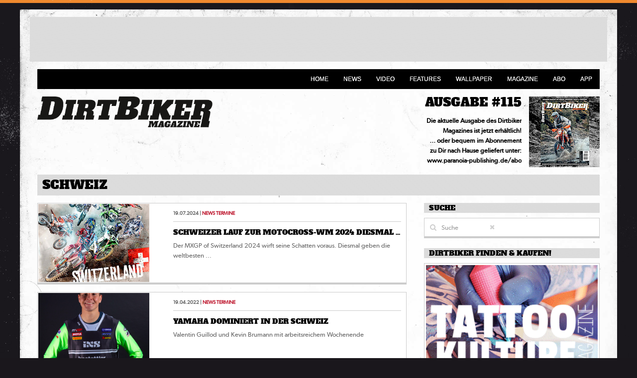

--- FILE ---
content_type: text/html; charset=utf-8
request_url: https://dirtbikermag.de/tag/schweiz
body_size: 5185
content:
<!DOCTYPE html>
<head>

	<meta name="viewport" content="width=device-width, initial-scale=1">
	<meta http-equiv="Content-Type" content="text/html; charset=UTF-8" />
	<meta name="description" content="" />
	<meta name="keywords" content="dirtbiker magazine motocross enduro cross mofa mx" />
	<meta name="language" content="de" />
	<meta name="generator" content="ProcessWire" />  
		<link rel="shortcut icon" href="/favicon.ico" />
	<title>Dirt Biker: schweiz</title>
	<meta property="og:title" content="Dirt Biker: schweiz"/>
	<meta property="og:description" content=""/>
	<meta property="og:url" content="https://dirtbikermag.de/tag/schweiz"/>
	<meta property="og:type" content="article"/>
		<meta property="og:site_name" content="dirtbikermag.de"/>
	<meta property="fb:admins" content="1410691276"/>
	<link rel="alternate" type="application/rss+xml" title="Newsfeed" href="/feed" />
	<link rel="stylesheet" href="/site/templates/styles/uikit.css" />

	<link rel="stylesheet" href="/site/templates/styles/components/search.almost-flat.min.css" />
	<link rel="stylesheet" href="/site/templates/styles/style.css?v=2" />
	<link rel="stylesheet" href="/site/templates/styles/dirtbiker.css?v=001" />
		<script src="/site/templates/scripts/jquery.min.js"></script>
	<script src="/site/templates/scripts/uikit.min.js"></script>
	<script src="/site/templates/scripts/components/autocomplete.min.js"></script>
	<script src="/site/templates/scripts/components/search.min.js"></script>
	<script src="/site/templates/scripts/components/sticky.min.js"></script>
		<script type="text/javascript" src="/site/templates/scripts/share.js"></script>
	<script type="text/javascript" src="/site/templates/scripts/main.js"></script>
	<script>
		(function(i,s,o,g,r,a,m){i['GoogleAnalyticsObject']=r;i[r]=i[r]||function(){
			(i[r].q=i[r].q||[]).push(arguments)},i[r].l=1*new Date();a=s.createElement(o),
			m=s.getElementsByTagName(o)[0];a.async=1;a.src=g;m.parentNode.insertBefore(a,m)
		})(window,document,'script','//www.google-analytics.com/analytics.js','ga');

		ga('create', 'UA-36377585-3', 'auto');
		ga('send', 'pageview');

	</script>
	<script type='text/javascript'>
		var googletag = googletag || {};
		googletag.cmd = googletag.cmd || [];
		(function() {
			var gads = document.createElement('script');
			gads.async = true;
			gads.type = 'text/javascript';
			var useSSL = 'https:' == document.location.protocol;
			gads.src = (useSSL ? 'https:' : 'http:') + 
			'//www.googletagservices.com/tag/js/gpt.js';
			var node = document.getElementsByTagName('script')[0];
			node.parentNode.insertBefore(gads, node);
		})();
	</script>

	<script type='text/javascript'>
		googletag.cmd.push(function() {
			var leaderboard_mapping = googletag.sizeMapping().
            addSize([1280,800],[728,90]).
            addSize([960,600],[728,90]).
            addSize([480,350],[[468,60],[320,50]]).
            addSize([0,0],[320,50]).
            build();

            var billboard_mapping = googletag.sizeMapping().
            addSize([1280,800],[[970,250],[728,90]]).
            addSize([960,600],[728,90]).
            addSize([480,350],[[468,60],[320,50]]).
            addSize([0,0],[320,50]).
            build();

			googletag.defineSlot('/6014270/dirtbiker_fullsize', ([728,90],[468,60],[320,50]), 'div-gpt-ad-1405937374191-0').defineSizeMapping(leaderboard_mapping).addService(googletag.pubads());
			googletag.defineSlot('/6014270/dirtbiker_leaderboard',([728,90],[468,60],[320,50]), 'div-gpt-ad-1405937374191-1').defineSizeMapping(leaderboard_mapping).addService(googletag.pubads());
			googletag.defineSlot('/6014270/dirtbiker_billboard', ([970, 250],[728,90],[468,60],[320,50]), 'div-gpt-ad-1521455597980-0').defineSizeMapping(billboard_mapping).addService(googletag.pubads());
			googletag.defineSlot('/6014270/dirtbiker_medrec', [300, 250], 'div-gpt-ad-1521539866650-0').addService(googletag.pubads());
    		googletag.defineSlot('/6014270/dirtbiker_medrec_2', [300, 250], 'div-gpt-ad-1521539866650-1').addService(googletag.pubads());
			googletag.defineSlot('/6014270/dirtbiker_skyscraper', [[120, 600], [160, 600]], 'div-gpt-ad-1405937374191-5').addService(googletag.pubads());
			googletag.defineSlot('/6014270/dirtbiker_wallpaper_top', [728, 90], 'div-gpt-ad-1405937374191-6').addService(googletag.pubads());
			googletag.pubads().enableSingleRequest();
			googletag.pubads().collapseEmptyDivs();
			googletag.enableServices();
		});
	</script>
	  <script>
    // load Branch
      (function(b,r,a,n,c,h,_,s,d,k){if(!b[n]||!b[n]._q){for(;s<_.length;)c(h,_[s++]);d=r.createElement(a);d.async=1;d.src="https://cdn.branch.io/branch-latest.min.js";k=r.getElementsByTagName(a)[0];k.parentNode.insertBefore(d,k);b[n]=h}})(window,document,"script","branch",function(b,r){b[r]=function(){b._q.push([r,arguments])}},{_q:[],_v:1},"addListener applyCode autoAppIndex banner closeBanner closeJourney creditHistory credits data deepview deepviewCta first getCode init link logout redeem referrals removeListener sendSMS setBranchViewData setIdentity track validateCode trackCommerceEvent logEvent disableTracking".split(" "), 0);
    // init Branch
    branch.init('key_live_ccVgq8ZL1A1Z1jIZ5KzZQjegvunbrmI5');
  </script>
</head>

<body>

	<script type="text/javascript" src="//paranoia-publishing.de/script/orange.js"></script>

	<div class="all">
		<div class="uk-container uk-container-center uk-hidden-small" style="position:relative;padding-top:10px;padding-right:0px;">
			<div id="skyscraper_outer"><div id="skyscraper_inner"><!-- dirtbiker_skyscraper -->
<div id='div-gpt-ad-1405937374191-5'>
<script type='text/javascript'>
googletag.cmd.push(function() { googletag.display('div-gpt-ad-1405937374191-5'); });
</script>
</div></div></div>
			<div id="wallpaper"><!-- dirtbiker_wallpaper_top -->
<div id='div-gpt-ad-1405937374191-6' style='width:728px; height:90px;'>
<script type='text/javascript'>
googletag.cmd.push(function() { googletag.display('div-gpt-ad-1405937374191-6'); });
</script>
</div></div>
		</div>

		<div class="uk-container uk-container-center content-wrapper">

			<!-- BANNER // START -->
			<div id="header-banner" class="uk-margin-top uk-flex uk-flex-center">
				<!-- dirtbiker_leaderboard -->
<div id='div-gpt-ad-1405937374191-1'>
<script type='text/javascript'>
googletag.cmd.push(function() { googletag.display('div-gpt-ad-1405937374191-1'); });
</script>
</div>			</div>
			<!-- BANNER // ENDE -->

			<!-- NAVIGATION // START -->
			<nav class="uk-navbar uk-margin-top">
				<ul class="uk-navbar-flip uk-navbar-nav uk-hidden-small">
					<li><a href="/">Home</a></li>
																	<li>
							<a href="/news">News</a>
						</li>
																	<li>
							<a href="/video">Video</a>
						</li>
																	<li>
							<a href="/features/">Features</a>
						</li>
																	<li>
							<a href="/wallpaper/">Wallpaper</a>
						</li>
																	<li>
							<a href="/magazine/">Magazine</a>
						</li>
																	<li>
							<a href="/abo">Abo</a>
						</li>
										<li>
						<a href="https://dirtbiker.app.link/get" target="_blank">App</a>
					</li>
				</ul>
				<a href="#offcanvas" class="uk-navbar-toggle uk-visible-small" data-uk-offcanvas></a>
			</nav>
	<!-- NAVIGATION // ENDE -->

	<!-- LOGO UND MAGAZIN TEASER // START -->
	<div class="uk-grid uk-margin-top uk-margin-bottom">
		<div class="logo uk-width-medium-1-3 uk-width-small-1-1 uk-margin-bottom">
			<a href="/"><img src="/img/dirtbikermag_logo_pos_klein.png" alt="Dirt Biker" /></a>
		</div>

		<!-- MAGAZIN TEASER -->
		<div class="uk-width-medium-2-3 uk-hidden-small">
						<a href="/magazine/ausgabe-115/"><img src="/site/assets/files/20983/115-1.0x142.jpg" alt="AUSGABE #115" class="uk-float-right uk-margin-left" /></a>
			<div id="magazin-text">
				<h3><a href="/magazine/ausgabe-115/">AUSGABE #115</a></h3>
				<p class="magazin-subline"></p>
								<p class="magazin-features">Die aktuelle Ausgabe des Dirtbiker <br>Magazines ist jetzt erhältlich!<br>… oder bequem im Abonnement <br>zu Dir nach Hause geliefert unter:<br>www.paranoia-publishing.de/abo</p>
			</div>
		</div>
	</div> 

	<div id="message" class="uk-width-1-1" style="display:none;"></div>
	
	<div class="uk-width-1-1">
        <div class="uk-grid">
            <div class="uk-width-1-1 uk-margin-bottom">
                <div class="bighead">
                    <h1>schweiz</h1>
                </div>
            </div>
            <div class="uk-width-1-1 uk-width-large-2-3">
                <div id="aktuelles-wrapper">
                                            <div class="aktuelles-item uk-margin-bottom">
	<div class="uk-grid">
		<a class="uk-width-1-1 uk-width-medium-1-3" href="/news/schweizer-lauf-zur-motocross-wm-2024-diesmal-am-24-und-25-august">
			<img src="/site/assets/files/20176/banner_mxgp_suisse_2024_600x850px_72dpi-1.304x214.jpg" style="width:100%;" class="aktuelles-pic" title="Schweizer Lauf zur Motocross-WM 2024 diesmal am 24. und 25. August" alt="Schweizer Lauf zur Motocross-WM 2024 diesmal am 24. und 25. August" />
		</a>
    	<div class="aktuelles-text uk-width-1-1 uk-width-medium-2-3">
    		<p class="dateandcat uk-text-truncate uk-visible-large">19.07.2024 |  <a class="orange" href="/kategorie/news">NEWS</a> <a class="orange" href="/kategorie/termine">TERMINE</a></p>
    		<h2 class="uk-text-truncate"><a href="/news/schweizer-lauf-zur-motocross-wm-2024-diesmal-am-24-und-25-august" title="Schweizer Lauf zur Motocross-WM 2024 diesmal am 24. und 25. August">Schweizer Lauf zur Motocross-WM 2024 diesmal am 24. und 25. August</a></h2>
    		<span class="uk-text-break">Der MXGP of Switzerland 2024 wirft seine Schatten voraus. Diesmal geben die weltbesten ...</span>
    	</div>
    </div>
</div>
                                            <div class="aktuelles-item uk-margin-bottom">
	<div class="uk-grid">
		<a class="uk-width-1-1 uk-width-medium-1-3" href="/news/yamaha-dominiert-in-der-schweiz">
			<img src="/site/assets/files/18975/screenshot_2022-04-19_at_17_02_15.304x214.png" style="width:100%;" class="aktuelles-pic" title="Yamaha dominiert in der Schweiz" alt="Yamaha dominiert in der Schweiz" />
		</a>
    	<div class="aktuelles-text uk-width-1-1 uk-width-medium-2-3">
    		<p class="dateandcat uk-text-truncate uk-visible-large">19.04.2022 |  <a class="orange" href="/kategorie/news">NEWS</a> <a class="orange" href="/kategorie/termine">TERMINE</a></p>
    		<h2 class="uk-text-truncate"><a href="/news/yamaha-dominiert-in-der-schweiz" title="Yamaha dominiert in der Schweiz">Yamaha dominiert in der Schweiz</a></h2>
    		<span class="uk-text-break">Valentin Guillod und Kevin Brumann mit arbeitsreichem Wochenende</span>
    	</div>
    </div>
</div>
                                            <div class="aktuelles-item uk-margin-bottom">
	<div class="uk-grid">
		<a class="uk-width-1-1 uk-width-medium-1-3" href="/news/kevin-brumann-erfolgreiches-comeback-in-linden">
			<img src="/site/assets/files/18367/1.304x214.jpg" style="width:100%;" class="aktuelles-pic" title="Kevin Brumann: Erfolgreiches Comeback in Linden!" alt="Kevin Brumann: Erfolgreiches Comeback in Linden!" />
		</a>
    	<div class="aktuelles-text uk-width-1-1 uk-width-medium-2-3">
    		<p class="dateandcat uk-text-truncate uk-visible-large">24.08.2021 |  <a class="orange" href="/kategorie/news">NEWS</a></p>
    		<h2 class="uk-text-truncate"><a href="/news/kevin-brumann-erfolgreiches-comeback-in-linden" title="Kevin Brumann: Erfolgreiches Comeback in Linden!">Kevin Brumann: Erfolgreiches Comeback in Linden!</a></h2>
    		<span class="uk-text-break">Kevin Brumann: Erfolgreiches Comeback in Linden! Alles weitere im Artikel.</span>
    	</div>
    </div>
</div>
                                            <div class="aktuelles-item uk-margin-bottom">
	<div class="uk-grid">
		<a class="uk-width-1-1 uk-width-medium-1-3" href="/news/team-shooting-hostettler-yamaha">
			<img src="/site/assets/files/17595/hyr_shoot_crunch_tonus-1806.304x214.jpg" style="width:100%;" class="aktuelles-pic" title="Team Shooting Hostettler Yamaha" alt="Team Shooting Hostettler Yamaha" />
		</a>
    	<div class="aktuelles-text uk-width-1-1 uk-width-medium-2-3">
    		<p class="dateandcat uk-text-truncate uk-visible-large">08.05.2021 |  <a class="orange" href="/kategorie/news">NEWS</a></p>
    		<h2 class="uk-text-truncate"><a href="/news/team-shooting-hostettler-yamaha" title="Team Shooting Hostettler Yamaha">Team Shooting Hostettler Yamaha</a></h2>
    		<span class="uk-text-break">Wir haben das neue Video für euch vom Hostettler MXGP Team. Alles weitere im Artikel.</span>
    	</div>
    </div>
</div>
                                            <div class="aktuelles-item uk-margin-bottom">
	<div class="uk-grid">
		<a class="uk-width-1-1 uk-width-medium-1-3" href="/news/motocross-racingmarkt-sursee-vom-30-31-oktober-2020-abgesagt">
			<img src="/site/assets/files/16083/gr.304x214.jpg" style="width:100%;" class="aktuelles-pic" title="Motocross &amp; Racingmarkt, Sursee vom 30./31. Oktober 2020 abgesagt." alt="Motocross &amp; Racingmarkt, Sursee vom 30./31. Oktober 2020 abgesagt." />
		</a>
    	<div class="aktuelles-text uk-width-1-1 uk-width-medium-2-3">
    		<p class="dateandcat uk-text-truncate uk-visible-large">22.10.2020 |  <a class="orange" href="/kategorie/magazine">MAGAZINE</a></p>
    		<h2 class="uk-text-truncate"><a href="/news/motocross-racingmarkt-sursee-vom-30-31-oktober-2020-abgesagt" title="Motocross &amp; Racingmarkt, Sursee vom 30./31. Oktober 2020 abgesagt.">Motocross &amp; Racingmarkt, Sursee vom 30./31. Oktober 2020 abgesagt.</a></h2>
    		<span class="uk-text-break">Motocross & Racingmarkt, Sursee vom 30./31. Oktober 2020 abgesagt.</span>
    	</div>
    </div>
</div>
                                            <div class="aktuelles-item uk-margin-bottom">
	<div class="uk-grid">
		<a class="uk-width-1-1 uk-width-medium-1-3" href="/news/susse-aufmunterung-motorex-beschenkt-partner-mit-chocorex">
			<img src="/site/assets/files/16073/motorex.304x214.jpg" style="width:100%;" class="aktuelles-pic" title="SÜSSE AUFMUNTERUNG: MOTOREX BESCHENKT PARTNER MIT „CHOCOREX“" alt="SÜSSE AUFMUNTERUNG: MOTOREX BESCHENKT PARTNER MIT „CHOCOREX“" />
		</a>
    	<div class="aktuelles-text uk-width-1-1 uk-width-medium-2-3">
    		<p class="dateandcat uk-text-truncate uk-visible-large">21.10.2020 |  <a class="orange" href="/kategorie/news">NEWS</a></p>
    		<h2 class="uk-text-truncate"><a href="/news/susse-aufmunterung-motorex-beschenkt-partner-mit-chocorex" title="SÜSSE AUFMUNTERUNG: MOTOREX BESCHENKT PARTNER MIT „CHOCOREX“">SÜSSE AUFMUNTERUNG: MOTOREX BESCHENKT PARTNER MIT „CHOCOREX“</a></h2>
    		<span class="uk-text-break">SÜSSE AUFMUNTERUNG: MOTOREX BESCHENKT PARTNER MIT „CHOCOREX“. Alles weitere zur neuen Motorex ...</span>
    	</div>
    </div>
</div>
                                            <div class="aktuelles-item uk-margin-bottom">
	<div class="uk-grid">
		<a class="uk-width-1-1 uk-width-medium-1-3" href="/news/bernhard-schopf-ist-enduro-staatsmeister-2020">
			<img src="/site/assets/files/15886/bernhard_schoepf_oetscher_2_c_niki_peer_photography.304x214.jpg" style="width:100%;" class="aktuelles-pic" title="Bernhard Schöpf ist Enduro-Staatsmeister 2020." alt="Bernhard Schöpf ist Enduro-Staatsmeister 2020." />
		</a>
    	<div class="aktuelles-text uk-width-1-1 uk-width-medium-2-3">
    		<p class="dateandcat uk-text-truncate uk-visible-large">05.10.2020 |  <a class="orange" href="/kategorie/news">NEWS</a></p>
    		<h2 class="uk-text-truncate"><a href="/news/bernhard-schopf-ist-enduro-staatsmeister-2020" title="Bernhard Schöpf ist Enduro-Staatsmeister 2020.">Bernhard Schöpf ist Enduro-Staatsmeister 2020.</a></h2>
    		<span class="uk-text-break">Bernhard Schöpf ist Enduro-Staatsmeister 2020. Alles weitere im Artikel.</span>
    	</div>
    </div>
</div>
                                            <div class="aktuelles-item uk-margin-bottom">
	<div class="uk-grid">
		<a class="uk-width-1-1 uk-width-medium-1-3" href="/news/corona-bekampfung-motorex-produziert-desinfektionsmittel">
			<img src="/site/assets/files/15065/moto.304x214.jpg" style="width:100%;" class="aktuelles-pic" title="CORONA-BEKÄMPFUNG: MOTOREX PRODUZIERT DESINFEKTIONSMITTEL" alt="CORONA-BEKÄMPFUNG: MOTOREX PRODUZIERT DESINFEKTIONSMITTEL" />
		</a>
    	<div class="aktuelles-text uk-width-1-1 uk-width-medium-2-3">
    		<p class="dateandcat uk-text-truncate uk-visible-large">01.05.2020 |  <a class="orange" href="/kategorie/news">NEWS</a></p>
    		<h2 class="uk-text-truncate"><a href="/news/corona-bekampfung-motorex-produziert-desinfektionsmittel" title="CORONA-BEKÄMPFUNG: MOTOREX PRODUZIERT DESINFEKTIONSMITTEL">CORONA-BEKÄMPFUNG: MOTOREX PRODUZIERT DESINFEKTIONSMITTEL</a></h2>
    		<span class="uk-text-break">CORONA-BEKÄMPFUNG: MOTOREX PRODUZIERT DESINFEKTIONSMITTEL</span>
    	</div>
    </div>
</div>
                                            <div class="aktuelles-item uk-margin-bottom">
	<div class="uk-grid">
		<a class="uk-width-1-1 uk-width-medium-1-3" href="/news/hartes-wochenende-fur-loris-freidig">
			<img src="/site/assets/files/13332/looo-3.304x214.jpg" style="width:100%;" class="aktuelles-pic" title="Hartes Wochenende für Loris Freidig" alt="Hartes Wochenende für Loris Freidig" />
		</a>
    	<div class="aktuelles-text uk-width-1-1 uk-width-medium-2-3">
    		<p class="dateandcat uk-text-truncate uk-visible-large">24.07.2019 |  <a class="orange" href="/kategorie/news">NEWS</a> <a class="orange" href="/kategorie/speed-check">SPEED CHECK</a></p>
    		<h2 class="uk-text-truncate"><a href="/news/hartes-wochenende-fur-loris-freidig" title="Hartes Wochenende für Loris Freidig">Hartes Wochenende für Loris Freidig</a></h2>
    		<span class="uk-text-break">Hartes Rennwochenende für Loris Freidig vom STC Team, beim Heimspiel auf der Hartbodenstrecke in ...</span>
    	</div>
    </div>
</div>
                                            <div class="aktuelles-item uk-margin-bottom">
	<div class="uk-grid">
		<a class="uk-width-1-1 uk-width-medium-1-3" href="/news/night-of-the-jumps-zurich-2019">
			<img src="/site/assets/files/12747/nightofthejumps2019_keyvisual_guide.304x214.jpg" style="width:100%;" class="aktuelles-pic" title="Night of the Jumps Zürich 2019" alt="Night of the Jumps Zürich 2019" />
		</a>
    	<div class="aktuelles-text uk-width-1-1 uk-width-medium-2-3">
    		<p class="dateandcat uk-text-truncate uk-visible-large">21.05.2019 |  <a class="orange" href="/kategorie/news">NEWS</a> <a class="orange" href="/kategorie/termine">TERMINE</a></p>
    		<h2 class="uk-text-truncate"><a href="/news/night-of-the-jumps-zurich-2019" title="Night of the Jumps Zürich 2019">Night of the Jumps Zürich 2019</a></h2>
    		<span class="uk-text-break">Night of the Jumps 2019 im Hallenstadion in Zürich (CH).</span>
    	</div>
    </div>
</div>
                                        


                </div>
            </div>
            <!-- SIDEBAR RECHTS -->
<div class="uk-width-large-1-3 uk-width-1-1">

    <div class="sidebar-box uk-hidden-small">
        <h2>Suche</h2>
        <div class="sidebar-box-ad" style="text-align:left;">
            <form class="uk-search" action='/search/' method='get' data-uk-search="{source:'/search/',msgResultsHeader:'Suchergebnisse',msgMoreResults:'Mehr Ergebnisse',msgNoResults:'Nichts gefunden'}">
                <input type="search" name="q" class="uk-search-field" placeholder="Suche" />
                <button class="uk-close" type="reset"></button>
            </form>
        </div>
    </div>
    <div class="sidebar-box">
        <h2>Dirtbiker finden &amp; kaufen!</h2>
        <div class="sidebar-box-ad">
            <a href="https://de.readly.com/products/magazine/de/dirtbiker-magazine" target="_blank" title="readly: DIRT BIKER"><img class="uk-width-1-1 uk-margin-bottom" src="/img/readly.gif"></a>
            <a href="https://www.mykiosk.com/suche/88237/de1d7bd4-b423-4d48-b926-658fcd2adcfd/dirtbiker-magazine/" target="_blank" title="mykiosk.com: DIRTBIKER MAGAZINE"><img src="https://www.mykiosk.com/Content/images/banner/300x150.jpg" style="width:100%" alt="mykiosk: DIRTBIKER MAGAZINE" border="0" /></a>
    </div>


	<div class="sidebar-box">
		<h2>Follow us</h2>
        <div class="sidebar-box-content">

            <a href="//www.facebook.com/dirtbikermag" target="_blank" class="uk-icon-large uk-icon-facebook-square"></a>
            <a href="//www.youtube.com/channel/UCtBSCHYMR4gOd4pVcTVW34g" target="_blank" class="uk-icon-large uk-icon-youtube-square"></a>
            <a href="//twitter.com/dirtbikermag" class="uk-icon-large uk-icon-twitter-square" target="_blank"></a>
            <a href="//google.com/+DirtbikermagDeu" rel="publisher" class="uk-icon-large uk-icon-google-plus-square" target="_blank"></a>
            <a href="/feed" class="uk-icon-large uk-icon-rss-square"></a>
        </div>
    </div>
    
    <div class="sidebar-box">
		<!--h2>Neuste Ausgabe</h2-->
        <div class="sidebar-box-ad"><!-- /6014270/dirtbiker_medrec -->
<div id='div-gpt-ad-1521539866650-0' style='height:250px; width:300px;'>
<script>
googletag.cmd.push(function() { googletag.display('div-gpt-ad-1521539866650-0'); });
</script>
</div></div>
    </div>

    <div class="sidebar-box uk-margin-bottom">
        <a href="http://www.gcc.xcc-racing.com/" target="_blank" rel="nofollow">
            <img src="/img/partnerlogo_gcc_dirtbiker.png" class="uk-width-1-1">
        </a>
    </div>

    <div class="sidebar-box uk-margin-bottom">
        <!--h2>Neuste Ausgabe</h2-->
        <div class="sidebar-box-ad"><!-- /6014270/dirtbiker_medrec_2 -->
<div id='div-gpt-ad-1521539866650-1' style='height:250px; width:300px;'>
<script>
googletag.cmd.push(function() { googletag.display('div-gpt-ad-1521539866650-1'); });
</script>
</div></div>
    </div>
</div>
        </div>
    </div>
 <!-- SIDEBAR RECHTS -->
<div class="uk-width-large-1-3 uk-width-1-1">

    <div class="sidebar-box uk-hidden-small">
        <h2>Suche</h2>
        <div class="sidebar-box-ad" style="text-align:left;">
            <form class="uk-search" action='/search/' method='get' data-uk-search="{source:'/search/',msgResultsHeader:'Suchergebnisse',msgMoreResults:'Mehr Ergebnisse',msgNoResults:'Nichts gefunden'}">
                <input type="search" name="q" class="uk-search-field" placeholder="Suche" />
                <button class="uk-close" type="reset"></button>
            </form>
        </div>
    </div>
    <div class="sidebar-box">
        <h2>Dirtbiker finden &amp; kaufen!</h2>
        <div class="sidebar-box-ad">
            <a href="https://de.readly.com/products/magazine/de/dirtbiker-magazine" target="_blank" title="readly: DIRT BIKER"><img class="uk-width-1-1 uk-margin-bottom" src="/img/readly.gif"></a>
            <a href="https://www.mykiosk.com/suche/88237/de1d7bd4-b423-4d48-b926-658fcd2adcfd/dirtbiker-magazine/" target="_blank" title="mykiosk.com: DIRTBIKER MAGAZINE"><img src="https://www.mykiosk.com/Content/images/banner/300x150.jpg" style="width:100%" alt="mykiosk: DIRTBIKER MAGAZINE" border="0" /></a>
    </div>


	<div class="sidebar-box">
		<h2>Follow us</h2>
        <div class="sidebar-box-content">

            <a href="//www.facebook.com/dirtbikermag" target="_blank" class="uk-icon-large uk-icon-facebook-square"></a>
            <a href="//www.youtube.com/channel/UCtBSCHYMR4gOd4pVcTVW34g" target="_blank" class="uk-icon-large uk-icon-youtube-square"></a>
            <a href="//twitter.com/dirtbikermag" class="uk-icon-large uk-icon-twitter-square" target="_blank"></a>
            <a href="//google.com/+DirtbikermagDeu" rel="publisher" class="uk-icon-large uk-icon-google-plus-square" target="_blank"></a>
            <a href="/feed" class="uk-icon-large uk-icon-rss-square"></a>
        </div>
    </div>
    
    <div class="sidebar-box">
		<!--h2>Neuste Ausgabe</h2-->
        <div class="sidebar-box-ad"><!-- /6014270/dirtbiker_medrec -->
<div id='div-gpt-ad-1521539866650-0' style='height:250px; width:300px;'>
<script>
googletag.cmd.push(function() { googletag.display('div-gpt-ad-1521539866650-0'); });
</script>
</div></div>
    </div>

    <div class="sidebar-box uk-margin-bottom">
        <a href="http://www.gcc.xcc-racing.com/" target="_blank" rel="nofollow">
            <img src="/img/partnerlogo_gcc_dirtbiker.png" class="uk-width-1-1">
        </a>
    </div>

    <div class="sidebar-box uk-margin-bottom">
        <!--h2>Neuste Ausgabe</h2-->
        <div class="sidebar-box-ad"><!-- /6014270/dirtbiker_medrec_2 -->
<div id='div-gpt-ad-1521539866650-1' style='height:250px; width:300px;'>
<script>
googletag.cmd.push(function() { googletag.display('div-gpt-ad-1521539866650-1'); });
</script>
</div></div>
    </div>
</div>


</div>
</div>

<i class="footer-arrow-down uk-icon-large uk-icon-caret-down"></i>
<div class="footer">



	<div class="uk-container uk-container-center">
		<div class="uk-grid uk-margin-large-top uk-margin-large-bottom">
			<div class="uk-width-medium-1-4 uk-width-small-1-2 uk-margin-bottom">
				<img id="bottom_logo" src="/img/DirtbikerMag_Logo_neg.png" alt="MTBRider" />
			</div>
			<div class="uk-width-medium-1-4 uk-width-small-1-2 uk-margin-bottom">
				<h3>Kontakt</h3>
				<a href="/impressum">Kontakt / Impressum</a><br />
				<a href="/datenschutz">Datenschutz</a><br />
				<p><b>Paranoia Publishing Group</b><br />Hastener Str.149, 42855 Remscheid<br /><a href="mailto:info@paranoia-publishing.de">info@paranoia-publishing.de</a></p>

				<a href="mailto:info@dirtbikermag.de">info@dirtbikermag.de</a><br />
			</div>
			<div class="uk-width-medium-1-4 uk-width-small-1-2 uk-margin-bottom">
				<h3>Partner</h3>
				<p>
					<a href="//paranoia-productions.com/" target="_blank">Paranoia Ridewear</a><br />
					<a href="//dirtmasters-festival.de/" target="_blank">Dirtmasters Festival</a><br />
					<a href="//upforce-clothing.com/" target="_blank">Upforce Clothing</a><br />
					<a href="https://www.24mx.de/" target="_blank">24MX</a>
					<!--a href="//dirtbikermag.de/" target="_blank">Big Air TV</a-->
				</p>
			</div>
			<div class="uk-width-medium-1-4 uk-width-small-1-2 uk-margin-bottom">
				<h3>Paranoia publishing group</h3>
				<p>
					<a href="//mtbrider.de/" target="_blank">Mountainbike Rider Magazine</a><br />
					<a href="//spokemag.de/" target="_blank">Spoke Magazine</a><br />
					<a href="//kustom-life.de/" target="_blank">Kustom Life Magazine</a><br />
					<a href="//tattoo-kulture.com/" target="_blank">Tattoo Kulture Magazine</a>
				</p>
			</div>

		</div>
	</div>

</div>
<div id="offcanvas" class="uk-offcanvas">
	<div class="uk-offcanvas-bar">
		<img src="/img/dirtbikermag_logo_pos_klein.png">
		<form class="uk-search" action='/search/' method='get' data-uk-search="{source:'/search/',msgResultsHeader:'Suchergebnisse',msgMoreResults:'Mehr Ergebnisse',msgNoResults:'Nichts gefunden'}">
			<input type="search" name="q" class="uk-search-field" placeholder="Suche" />
		</form>


		<ul class="uk-nav uk-nav-offcanvas uk-nav-parent-icon" data-uk-nav>
			<li><a href="/">Home</a></li>
							<li><a href="/news">News</a></li>
							<li><a href="/video">Video</a></li>
							<li><a href="/features/">Features</a></li>
							<li><a href="/wallpaper/">Wallpaper</a></li>
							<li><a href="/magazine/">Magazine</a></li>
							<li><a href="/abo">Abo</a></li>
						<li>
				<a href="https://dirtbiker.app.link/get" target="_blank">App</a>
			</li>

		</ul>
	</div>
</div>
<script>
	(function() {
		var po = document.createElement('script'); po.type = 'text/javascript'; po.async = true;
		po.src = 'https://apis.google.com/js/plusone.js';
		var s = document.getElementsByTagName('script')[0]; s.parentNode.insertBefore(po, s);
	})();

	$.get("/counter", {id: 12749 } );
    // </script>

</body>
</html>

--- FILE ---
content_type: text/html; charset=utf-8
request_url: https://www.google.com/recaptcha/api2/aframe
body_size: 267
content:
<!DOCTYPE HTML><html><head><meta http-equiv="content-type" content="text/html; charset=UTF-8"></head><body><script nonce="_g9plJvh3QAN-wP2K94n5g">/** Anti-fraud and anti-abuse applications only. See google.com/recaptcha */ try{var clients={'sodar':'https://pagead2.googlesyndication.com/pagead/sodar?'};window.addEventListener("message",function(a){try{if(a.source===window.parent){var b=JSON.parse(a.data);var c=clients[b['id']];if(c){var d=document.createElement('img');d.src=c+b['params']+'&rc='+(localStorage.getItem("rc::a")?sessionStorage.getItem("rc::b"):"");window.document.body.appendChild(d);sessionStorage.setItem("rc::e",parseInt(sessionStorage.getItem("rc::e")||0)+1);localStorage.setItem("rc::h",'1769185581327');}}}catch(b){}});window.parent.postMessage("_grecaptcha_ready", "*");}catch(b){}</script></body></html>

--- FILE ---
content_type: text/css
request_url: https://dirtbikermag.de/site/templates/styles/style.css?v=2
body_size: 2921
content:
@charset "UTF-8";


.share { width:120px !important;position: absolute;top:50px; }
.share-inactive {
	position: absolute;
	top: -300px !important;
}


.all {
	width:100%;

	border-bottom:10px black solid;
}
.skyscraper { position:relative;padding-top:10px;padding-right:0px;}
.content-wrapper {

	background: url(/img/bg-pappier.jpg);

	background-size: contain;
}

#header-banner {
	margin:15px -15px;
	height: 90px;
	background: url(/img/bg-steifen.jpg);
	text-align: center;
}
#header-banner div { float:left;}
#header-banner div:nth-child(2) { float:right;}




.logo {
	text-align: center;
}

.uk-article {
	font-size: 15px;
	line-height:25px;
}
.uk-article-meta { line-height: 22px;}
#magazin-text {
	float: right;
	text-align: right;
	width:320px;
	height:142px;
	overflow:hidden;
}

#magazin-text h3 {
	font-family: 'Droid Sans', sans-serif;
	margin: 0px 0px 0px 0px;
	text-transform: uppercase;
	font-size: 24px;
	line-height: 1;
	color: #000;
}

.magazin-subline {
	color: #666;
	margin: 3px 0px 10px 0px;
	line-height: 1;
}

.magazin-features {
	font-weight: 700;
	color: #000;
}
/*
#news-wraper {
	margin-bottom: 20px;
}
*/
.bighead {
	height: 42px;
	background: url(/img/bg-steifen.jpg);
	position: relative;
	margin-bottom: 10px;
}



.bighead h1 {
	display: table-cell;
	min-width: 100px;
	margin: 0px 0px 0px 0px;
	padding: 9px 10px 9px 10px;
	text-transform: uppercase;
	font-size: 24px;
	line-height: 1;
	color: #000;
}

.smallhead {
	height: 20px;
	background: url(/img/bg-steifen.jpg);
	position: relative;
	margin-bottom: 10px;
}

.smallhead h1 {
	font-family: 'Droid Sans', sans-serif;
	display: table-cell;
	min-width: 100px;
	margin: 0px 0px 0px 0px;
	padding: 0px 5px 0px 0px;
	text-transform: uppercase;
	font-size: 20px;
	line-height: 1;
	color: #000;
	background: url(/img/bg-small-headlines.jpg);
}


.move-navi {
	position: absolute;
	right: 10px;
	top: 6px;
}

a.move-left {
	display: block;
	width: 20px;
	height: 20px;
	color: #fff;
	background: #000;
	float: left;
	margin-right: 5px;
}

a:hover.move-left {
	color: #000;
	background: #bd152c;
	-moz-transition: all 0.20s linear 0s;
	-webkit-transition: all 0.20s linear 0s;
	transition: all 0.20s linear 0s;
}

a.move-right {
	display: block;
	width: 20px;
	height: 20px;
	color: #fff;
	background: #000;
	float: left;
}

a:hover.move-right {
	color: #000;
	background: #bd152c;
	-moz-transition: all 0.20s linear 0s;
	-webkit-transition: all 0.20s linear 0s;
	transition: all 0.20s linear 0s;
}

.move-navi-small {
	position: absolute;
	right: 0px;
	top: 0px;
	height:20px;
	background: url(/img/bg-small-headlines.jpg);
	padding-left: 5px;
}

a.move-left-small {
	font-size: 16px;
	vertical-align: 1px;
	margin-right: 5px;
}

a:hover.move-left-small {
	color: #bd152c;
	//background: #bd152c;
	-moz-transition: all 0.20s linear 0s;
	-webkit-transition: all 0.20s linear 0s;
	transition: all 0.20s linear 0s;
}

a.move-right-small {
	font-size: 16px;
	vertical-align: 1px;
}

a:hover.move-right-small {
	color: #bd152c;
	//background: #bd152c;
	-moz-transition: all 0.20s linear 0s;
	-webkit-transition: all 0.20s linear 0s;
	transition: all 0.20s linear 0s;
	
}
	


.news-item {
	border-left: 1px solid #ccc;
	border-right: 1px solid #ccc;
	border-top: 1px solid #ccc;
	border-bottom: 4px solid #ccc;
	background-color: #fff;
	padding: 1px;
	position: relative;
}

.news-item:hover {
	-webkit-box-shadow:  0px 0px 3px 2px rgba(0, 0, 0, 0.2);
	box-shadow:  0px 0px 3px 2px rgba(0, 0, 0, 0.2);
}

.news-item img {
	width:100%;
}

.news-item:after {
	content: "";
	position: absolute;
	bottom: 0px;
	left: 0px;
	height: 5px;
	display: block;
	width: 100%;
}


.news-text {
	padding: 20px 30px 10px 30px;
	position: relative;
	z-index: 10;
}

.news-text h2 {
	margin: 0px 0px 10px 0px;
	font-size: 14px;
	//font-weight:700;
	line-height: 1;
	color: #000;
	padding: 0px;
	background: none;
}

.news-datestamp {
	padding: 5px;
	display: block;
	position: absolute;
	top: 0px;
	right: 20px;
	background: #fff;
	z-index: 20px;
	text-align: center;
	text-transform: uppercase;
	line-height: 1;
	color: #000;
}

.news-datestamp p {
	margin: 0px;
	padding: 0px;
}

.number {
	font-size: 24px;
	font-weight: 700;
}

.month {
	font-weight: 700;
}

.year {
}




.video-item {
	border-left: 1px solid #ccc;
	border-right: 1px solid #ccc;
	border-top: 1px solid #ccc;
	border-bottom: 4px solid #ccc;
	background-color: #fff;
	padding: 1px;
	position: relative;
}

.video-item:hover {
	-webkit-box-shadow:  0px 0px 3px 2px rgba(0, 0, 0, 0.2);
	box-shadow:  0px 0px 3px 2px rgba(0, 0, 0, 0.2);
}

.video-thumb {
	width: 100%;
}

.video-text {
	padding: 10px 10px 10px 10px;
	position: relative;
	z-index: 10;
}

.video-text h2 {
	margin: 0px 0px 10px 0px;
	font-size: 14px;
	//font-weight: 700;
	line-height: 1;
	color: #000;
	padding: 0px;
	background: none;
}

.video-text p {font-size: 12px;}
.video-item:after {
	content: "";
	position: absolute;
	bottom: 0px;
	left: 0px;
	height: 5px;
	display: block;
	width: 100%;
}

/*
.gallery-item {
	border-left: 1px solid #ccc;
	border-right: 1px solid #ccc;
	border-top: 1px solid #ccc;
	border-bottom: 4px solid #ccc;
	background-color: #fff;
	padding: 1px 1px 4px 1px;

}
.gallery-item img {width:100%;}

.gallery-item:hover {
	-webkit-box-shadow:  0px 0px 3px 2px rgba(0, 0, 0, 0.2);
	box-shadow:  0px 0px 3px 2px rgba(0, 0, 0, 0.2);
}

.gallery-item:after {
	content: "";
	position: absolute;
	bottom: 0px;
	left: 0px;
	height: 5px;
	display: block;
	width: 100%;
}


*/
.video-item:hover:after,
.video-item:hover .video-datestamp,
.news-item:hover:after,
.news-item:hover .news-datestamp,
.aktuelles-item:hover:after,
.gallery-item:hover:after {
	-moz-transition: all 0.20s linear 0s;
	-webkit-transition: all 0.20s linear 0s;
	transition: all 0.20s linear 0s;

}


.video-datestamp {
	padding: 5px;
	display: block;
	position: absolute;
	top: 0px;
	right: 20px;
	background: #fff;
	z-index: 20px;
	text-align: center;
	text-transform: uppercase;
	line-height: 1;
	color: #000;
}



.video-datestamp2 {
	padding: 5px;
	display: block;
	position: absolute;
	top: 0px;
	right: 20px;
	background: #bd152c;
	z-index: 20px;
	text-align: center;
	text-transform: uppercase;
	line-height: 1;
	color: #000;
	-moz-transition: all 0.20s linear 0s;
	-webkit-transition: all 0.20s linear 0s;
	transition: all 0.20s linear 0s;
}

.video-datestamp p {
	margin: 0px;
	padding: 0px;
}



.video-container {
    position: relative;
    padding-bottom: 56.25%;
    padding-top: 30px; height: 0; overflow: hidden;
}

.video-container iframe,
.video-container object,
.video-container embed {
    position: absolute;
    top: 0;
    left: 0;
    width: 100%;
    height: 100%;
}


h1 { font-size: 2em;line-height:1em;}
h2 {
	display: block;
	margin: 0px 0px 10px 0px;
	padding: 3px 10px 3px 10px;
	text-transform: uppercase;
	font-size: 14px;
	//font-weight: 700;
	line-height: 1;
	color: #000;
	background: url(/img/bg-steifen.jpg);
}

.sidebar-box-content {
	border-top: 1px solid #ccc;
	border-left: 1px solid #ccc;
	border-right: 1px solid #ccc;
	border-bottom: 4px solid #ccc;
	padding: 10px;
	background: #FFF;
	margin-bottom: 20px;
}

.sidebar-box-ad {
	border-top: 1px solid #ccc;
	border-left: 1px solid #ccc;
	border-right: 1px solid #ccc;
	border-bottom: 4px solid #ccc;
	padding: 3px;
	background: #FFF;
	margin-bottom: 20px;
	text-align:center;
}

.sidebar-box-ad>div {
	margin: auto;
}
.aktuelles-item {
	padding: 1px;
	border-top: 1px solid #ccc;
	border-left: 1px solid #ccc;
	border-right: 1px solid #ccc;
	border-bottom: 4px solid #ccc;
	background: #FFF;
	position: relative;
}


.aktuelles-item:hover {
	-webkit-box-shadow:  0px 0px 3px 2px rgba(0, 0, 0, 0.2);
	box-shadow:  0px 0px 3px 2px rgba(0, 0, 0, 0.2);
}

.aktuelles-item:after {
	content: "";
	width: 5px;
	position: absolute;
	right: 0px;
	top: 0px;
	bottom:0px;
}

.aktuelles-text {
	position: absolute;
	top:10px;
	right:10px;
	bottom:10px;
	overflow: hidden;
}
.aktuelles-text span { background-color:white;}

.aktuelles-text h2 {
	font-family: 'Droid Sans', sans-serif;
	margin: 0px 0px 10px 0px;
	font-size: 14px;
	//font-weight: 700;
	line-height: 1;
	color: #000;
	padding: 0px;
	background:white;
}



.dateandcat {
	font-size: 10px;
	text-transform: uppercase;
	margin: 0px 0px 14px 0px;
	padding: 0px 0px 6px 0px;
	border-bottom: 1px solid #ccc;
	font-weight: 700;
}



.date-item {
	padding-bottom: 10px;
	margin-bottom: 10px;
	border-bottom: 1px solid #ccc;
}

p.date-block {
	display: block;
	width: 76px;
	padding: 3px 10px;
	background-color: #000;
	text-transform: uppercase;
	color: #fff;
	font-weight: 700;
	font-size: 12px;
	margin: 0px 0px 6px 0px;
}

h2.date-headline {
	margin: 0px 0px 0px 0px;
	font-size: 14px;
	font-weight: 700;
	line-height: 1;
	color: #000;
	padding: 0px;
	background: none;
}
/*
img.smicons {
	margin: 0px 10px 0px 0px;
	padding 0px;
}

a:hover img.smicons {
	-webkit-box-shadow:  0px 0px 3px 2px rgba(0, 0, 0, 0.2);
	box-shadow:  0px 0px 3px 2px rgba(0, 0, 0, 0.2);
}
*/
.uk-offcanvas-bar img { width:90%;margin:20px 5% 10px 5%;}
.uk-search { width:100%;}
.uk-search-field:focus, .uk-search.uk-active .uk-search-field { width:85%;}


.footer-arrow-down {
	width: 100%;
	height: 40px;
	text-align: center;
	color:black;
	font-size: 300%;
	line-height:0.2;
}


.footer {
	margin-top: -44px;
	width: 100%;
	min-height: 230px;
	background: url(/img/bg-footer.png);

	z-index: -100;
}



.footer h3 {
	font-family: 'Droid Sans', sans-serif;
	margin: 0px 0px 10px 0px;
	font-size: 14px;
	line-height: 1;
	color: #CCC;
	padding: 0px;
	background: none;
	padding: 0px 0px 10px 0px;
	border-bottom: 1px solid #CCC;
	text-transform: uppercase;
}
/*
.footer-box a:link,.footer-box a:visited { color:#ccc;}
.footer-box a:hover { color:#bd152c;}

*/

form {
	margin: 0px;
	padding: 0px;
}
/*
input.nlfeld {
	background: #000;
	color: #fff;
	padding: 6px 8px;
	margin: 0px;
	font-family: 'Droid Sans', sans-serif;
	font-weight: 400;
	font-size: 12px;
	border: 1px solid #000;
}

input.nlsubmit {
	background: #111;
	color: #fff;
	padding: 5px 8px;
	margin: 0px;
	font-family: 'Droid Sans', sans-serif;
	font-weight: 400;
	font-size: 12px;
	border: 1px solid #111;
}

#content-left .text p { font-size: 1.2em;line-height:1.5em;color:#333;}
#content-left h1 { text-transform:uppercase;color:black;}
*/
a.tags { padding:2px;background: url(/img/bg-steifen.jpg);color:#333;}
a.tags:hover { color:white;background: url(/img/bg-steifen-dunkel.jpg);}

/*
div.share a.fb:link { display:inline-block;height:20px;width:20px;background:url(/img/fb.png) no-repeat 0 -1px;text-indent:-99999px;overflow:hidden; }
div.share a.twitter:link { display:inline-block;height:20px;width:16px;background:url(/img/twitter.gif) no-repeat 0 -1px;text-indent:-99999px;overflow:hidden; }
#credits { margin-bottom:20px;width:570px;height:30px;padding-right:60px;position:relative;}
#share { position:absolute;right:0px;top:0px;width:65px;}
.pager { margin-bottom:10px;}

.align_left {
        float: left;
        margin: 0 1em 0.25em 0;
}

.align_right {
        float: right;
        margin: 0 0 0.25em 1em;
}

.align_center {
        display: block;
        margin-left: auto;w
        margin-right: auto;
        text-align:center;
}
*/
#editpage {
	position: absolute;
	top: 0;
	left: 0; 
	padding: 5px 6px; 
	background: #db1174; 
	color: #fff; 
	display: block;
	font-weight: bold; 
}
	#editpage:hover {
		background: #ffffcc;
		color: #000; 
	}
.bu {font-size:0.8em;}
#message { width:100%;display:block;padding:1px 0;margin:2px 0;color:black;font-weight: bold;}




.PollApe .percentage {
background: black;
font-size: 10px;
min-width: 5px;
border-radius: 4px;
padding: 4px 8px;
text-align: right;
color: white;
margin-bottom: 0.6em;
}
.PollApe .PollApeTotalVotes {
border-top: 1px solid #ccc;
}


.fb_iframe_widget, .fb_iframe_widget span, .fb_iframe_widget span iframe[style] {
    width: 100% !important;
}


#skyscraper_outer { float:right;position: relative;}
#skyscraper_inner { position: absolute;left:5px;}
#wallpaper {float:right;margin-right:-5px;margin-bottom:5px;}


.uk-slidenav-position .uk-slidenav-next { right: -5px!important;}

.uppercase { text-transform:uppercase;}


/*
    KALENDER
*/


@media (min-width: 768px) {
	.uk-grid-width-medium-1-7>* {width: 14.28%;}
}
.uk-grid-width-1-7>* { width:14.28%;}

article#calendar>section .uk-panel-box .uk-panel-badge {
	top: -8px;
	right: 2px;
	background-color:transparent;
	color:black;
	border:0px;
}
article#calendar>section { margin-left:0px;border-left:2px solid white;border-top:2px solid white;}
article#calendar>section time {position:relative;background-color:#ddd;border-bottom:2px solid white;border-right:2px solid white;}
article#calendar>section time.off { background-color:#eee;}
article#calendar>section time.today { background-color:#ccc;}
article#calendar>section time:after{padding-top:10%;display:block;content: ' ';}
@media (min-width: 768px) {
	article#calendar>section time:after{padding-top:120%;display:block;content: ' ';}
}
article#calendar>section div.day {position:absolute;top:0px;padding-top:12px;width:90%;height:90%;display:block;}


 /*
 	 	SOZIAL
*/

.social { font-size: 1px; }
.social iframe { vertical-align: middle; }
.social span {
	display: inline-block;
	margin-right:10px;
	margin-bottom:0px;
}
.social .twitter {margin-bottom: -5px}
.social .facebook { width:60px;margin-right: 5px; }
.social iframe,.social>span { vertical-align: middle; }



.follow a {margin-right:10px;}

/*
	FB KOMMENTARE
*/

.comments .uk-accordion-title {
	content:" ";
	background: url(/img/bg-steifen.jpg);
	font-family: 'alfa_slab_oneregular', sans-serif;
	text-transform: uppercase;
	font-size: 20px;
	height:20px;
	line-height: 1;
	color: #000;
	padding:0px;
	border-radius: 0px;
	
}


.comments .uk-accordion-title >span {
	padding-right:5px;
	background: url(/img/bg-small-headlines.jpg);
}
.comments>li>a>span { padding-right:5px;}

.comments>li>a {
	padding: 0 8px 0 0;
}


div.instagram-item { 
	position: relative;
	padding: 1px;
	border-style: solid;
	border-width: 1px;
	border-color:  #ccc;
	background: #FFF;
	//margin-right:9px;
	margin-bottom:10px !important;
	overflow: hidden;
	text-align: center;
	-moz-transition: margin-bottom 0.1s ease-in;
  	-o-transition: margin-bottom 0.1s ease-in;
  	-ms-transition: margin-bottom 0.1s ease-in;
  	transition: margin-bottom 0.1s ease-in;
}
div.instagram-item>div {
  	-moz-transition: height 0.1s ease-in;
  	-o-transition: height 0.1s ease-in;
  	-ms-transition: height 0.1s ease-in;
  	transition: height 0.1s ease-in;
	height:0px;
}
div.instagram-item img {margin-bottom: 3px;width:100%;}

.instagram-item:after {
	width: 5px;
	position: absolute;
	right: 0px;
	top: 0px;
	bottom: 0px;
	content: "";
}

.instagram-item:hover {
	margin-bottom: -10px !important;
	-webkit-box-shadow:  0px 0px 3px 2px rgba(0, 0, 0, 0.2);
	box-shadow:  0px 0px 3px 2px rgba(0, 0, 0, 0.2);
  	-moz-transition: margin-bottom 0.1s ease-in;
  	-o-transition: margin-bottom 0.1s ease-in;
  	-ms-transition: margin-bottom 0.1s ease-in;
  	transition: margin-bottom 0.1s ease-in;
}

.instagram-item:hover>div { 
	height:20px;
  	-moz-transition: height 0.1s ease-in;
  	-o-transition: height 0.1s ease-in;
  	-ms-transition: height 0.1s ease-in;
  	transition: height 0.1s ease-in;
}

.uk-comment-list .uk-comment+ul>li:nth-child(n+2), .uk-comment-list>li:nth-child(n+2) {
	margin-top:5px;
}

.align_right,.align_left,.align_center {
	width:100%;
	height:auto;
	margin-top: 5px;
	margin-bottom: 5px;
}
.align_center {
	width:100%;
	display:block;
	margin-left:auto;
	margin-right:auto; 
}

@media (min-width: 480px) {
	.align_right,.align_left {
		width:33%;
	}
	.align_right {
		float:right;
		margin-left:2%;
	}
	.align_left {
		float:left;
		margin-right:2%;
	}
	.align_center {
		width:66%;
	}
}

@media (min-width: 960px) {
	.align_right,.align_left,.align_center {
		width:auto;
		max-width:720px;
	}
	.align_right {
		float:right;
		margin-left:2%;
	}
	.align_left {
		float:left;
		margin-right:2%;
	}
}



.uk-modal-caption { background-color:black;white-space: normal;}

--- FILE ---
content_type: text/javascript; charset=utf-8
request_url: https://app.link/_r?sdk=web2.86.5&branch_key=key_live_ccVgq8ZL1A1Z1jIZ5KzZQjegvunbrmI5&callback=branch_callback__0
body_size: 68
content:
/**/ typeof branch_callback__0 === 'function' && branch_callback__0("1543283021370706322");